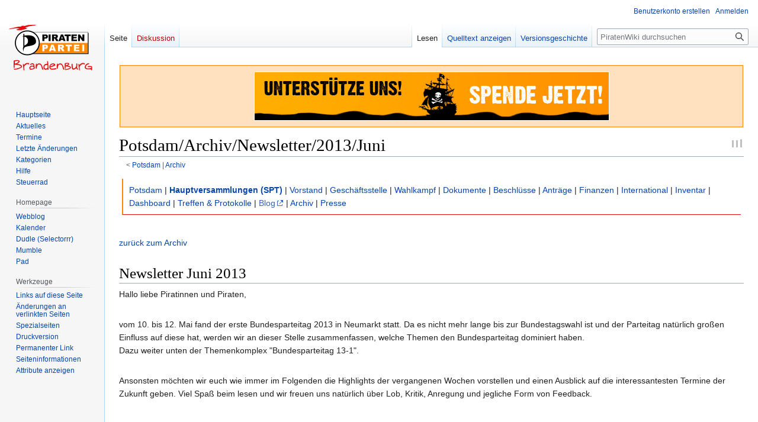

--- FILE ---
content_type: text/html; charset=UTF-8
request_url: https://wiki.piratenbrandenburg.de/Potsdam/Archiv/Newsletter/2013/Juni
body_size: 8700
content:
<!DOCTYPE html>
<html class="client-nojs" lang="de" dir="ltr">
<head>
<meta charset="UTF-8"/>
<title>Potsdam/Archiv/Newsletter/2013/Juni – PiratenWiki</title>
<script>document.documentElement.className="client-js";RLCONF={"wgBreakFrames":false,"wgSeparatorTransformTable":[",\t.",".\t,"],"wgDigitTransformTable":["",""],"wgDefaultDateFormat":"dmy","wgMonthNames":["","Januar","Februar","März","April","Mai","Juni","Juli","August","September","Oktober","November","Dezember"],"wgRequestId":"b623aa4b93e49aa79c7674db","wgCSPNonce":false,"wgCanonicalNamespace":"","wgCanonicalSpecialPageName":false,"wgNamespaceNumber":0,"wgPageName":"Potsdam/Archiv/Newsletter/2013/Juni","wgTitle":"Potsdam/Archiv/Newsletter/2013/Juni","wgCurRevisionId":119485,"wgRevisionId":119485,"wgArticleId":10866,"wgIsArticle":true,"wgIsRedirect":false,"wgAction":"view","wgUserName":null,"wgUserGroups":["*"],"wgCategories":["Potsdam"],"wgPageContentLanguage":"de","wgPageContentModel":"wikitext","wgRelevantPageName":"Potsdam/Archiv/Newsletter/2013/Juni","wgRelevantArticleId":10866,"wgIsProbablyEditable":false,"wgRelevantPageIsProbablyEditable":false,"wgRestrictionEdit":[],
"wgRestrictionMove":[],"wgHeaderTabsTabIndexes":[],"wgPageFormsTargetName":null,"wgPageFormsAutocompleteValues":[],"wgPageFormsAutocompleteOnAllChars":false,"wgPageFormsFieldProperties":[],"wgPageFormsCargoFields":[],"wgPageFormsDependentFields":[],"wgPageFormsCalendarValues":[],"wgPageFormsCalendarParams":[],"wgPageFormsCalendarHTML":null,"wgPageFormsGridValues":[],"wgPageFormsGridParams":[],"wgPageFormsContLangYes":null,"wgPageFormsContLangNo":null,"wgPageFormsContLangMonths":[],"wgPageFormsHeightForMinimizingInstances":800,"wgPageFormsShowOnSelect":[],"wgPageFormsScriptPath":"/extensions/PageForms","edgValues":null,"wgPageFormsEDSettings":null,"wgAmericanDates":false,"srfFilteredConfig":null,"wgVector2022PreviewPages":[]};RLSTATE={"site.styles":"ready","user.styles":"ready","user":"ready","user.options":"loading","skins.vector.styles.legacy":"ready","ext.smw.style":"ready","ext.smw.tooltip.styles":"ready","ext.srf.styles":"ready"};RLPAGEMODULES=["ext.smw.style","ext.smw.tooltips",
"smw.entityexaminer","site","mediawiki.page.ready","skins.vector.legacy.js"];</script>
<script>(RLQ=window.RLQ||[]).push(function(){mw.loader.implement("user.options@12s5i",function($,jQuery,require,module){mw.user.tokens.set({"patrolToken":"+\\","watchToken":"+\\","csrfToken":"+\\"});});});</script>
<link rel="stylesheet" href="/load.php?lang=de&amp;modules=ext.smw.style%7Cext.smw.tooltip.styles%7Cext.srf.styles%7Cskins.vector.styles.legacy&amp;only=styles&amp;skin=vector"/>
<script async="" src="/load.php?lang=de&amp;modules=startup&amp;only=scripts&amp;raw=1&amp;skin=vector"></script>
<style>#mw-indicator-mw-helplink {display:none;}</style>
<meta name="generator" content="MediaWiki 1.39.10"/>
<meta name="format-detection" content="telephone=no"/>
<meta name="viewport" content="width=1000"/>
<link rel="alternate" type="application/rdf+xml" title="Potsdam/Archiv/Newsletter/2013/Juni" href="/index.php?title=Spezial:RDF_exportieren/Potsdam/Archiv/Newsletter/2013/Juni&amp;xmlmime=rdf"/>
<link rel="icon" href="/favicon.ico"/>
<link rel="search" type="application/opensearchdescription+xml" href="/opensearch_desc.php" title="PiratenWiki (de)"/>
<link rel="EditURI" type="application/rsd+xml" href="https://wiki.piratenbrandenburg.de/api.php?action=rsd"/>
<link rel="license" href="/PiratenWiki:Urheberrechte"/>
</head>
<body class="mediawiki ltr sitedir-ltr mw-hide-empty-elt ns-0 ns-subject page-Potsdam_Archiv_Newsletter_2013_Juni rootpage-Potsdam skin-vector action-view skin-vector-legacy vector-feature-language-in-header-enabled vector-feature-language-in-main-page-header-disabled vector-feature-language-alert-in-sidebar-disabled vector-feature-sticky-header-disabled vector-feature-sticky-header-edit-disabled vector-feature-table-of-contents-disabled vector-feature-visual-enhancement-next-disabled"><div id="mw-page-base" class="noprint"></div>
<div id="mw-head-base" class="noprint"></div>
<div id="content" class="mw-body" role="main">
	<a id="top"></a>
	<div id="siteNotice"><div id="localNotice"><div class="sitenotice" lang="de" dir="ltr"><div style="margin: 10px 1px; padding: 10px 1px; background-color:#ffe1bf; border:1px solid #f80;"><div class="center"><div class="floatnone"><a href="http://www.piratenbrandenburg.de/spenden/" rel="nofollow"><img alt="Unterstütze uns! Spende jetzt!" src="/images/4/4d/Kenny_spenden_banner_v01.gif" decoding="async" width="600" height="83" /></a></div></div></div></div></div></div>
	<div class="mw-indicators">
	<div id="mw-indicator-smw-entity-examiner" class="mw-indicator"><div class="smw-entity-examiner smw-indicator-vertical-bar-loader" data-subject="Potsdam/Archiv/Newsletter/2013/Juni#0##" data-dir="ltr" data-uselang="" title="Eine Datenprüfung wird im Hintergrund ausgeführt."></div></div>
	</div>
	<h1 id="firstHeading" class="firstHeading mw-first-heading"><span class="mw-page-title-main">Potsdam/Archiv/Newsletter/2013/Juni</span></h1>
	<div id="bodyContent" class="vector-body">
		<div id="siteSub" class="noprint">Aus PiratenWiki</div>
		<div id="contentSub"><span class="subpages">&lt; <a href="/Potsdam" title="Potsdam">Potsdam</a>&lrm; | <a href="/Potsdam/Archiv" title="Potsdam/Archiv">Archiv</a></span></div>
		<div id="contentSub2"></div>
		
		<div id="jump-to-nav"></div>
		<a class="mw-jump-link" href="#mw-head">Zur Navigation springen</a>
		<a class="mw-jump-link" href="#searchInput">Zur Suche springen</a>
		<div id="mw-content-text" class="mw-body-content mw-content-ltr" lang="de" dir="ltr"><div class="mw-parser-output"><div style="border: 0; border-left: 2px solid #ff8800; border-bottom: 1px solid #e30e0d; padding: 1px 10px 1px; margin: 1px 5px 5px;">
<p><a href="/Potsdam" title="Potsdam">Potsdam</a> |
<b><a href="/Potsdam/Hauptversammlungen" title="Potsdam/Hauptversammlungen">Hauptversammlungen (SPT)</a></b> |
<a href="/Potsdam/Vorstand" title="Potsdam/Vorstand">Vorstand</a> |
<a href="/Potsdam/SGS" title="Potsdam/SGS">Geschäftsstelle</a> |
<a href="/Wahlen/Landtagswahl_2024/Potsdam" title="Wahlen/Landtagswahl 2024/Potsdam">Wahlkampf</a> |
<a href="/Potsdam/Dokumente" title="Potsdam/Dokumente">Dokumente</a> |
<a href="/Potsdam/Vorstand/Beschluss" title="Potsdam/Vorstand/Beschluss">Beschlüsse</a> | 
<a href="/Potsdam/Vorstand/Antrag" title="Potsdam/Vorstand/Antrag">Anträge</a> | 
<a href="/Potsdam/Finanzen" title="Potsdam/Finanzen">Finanzen</a> |
<a href="/Potsdam/International" title="Potsdam/International">International</a> |
<a href="/Potsdam/Material" title="Potsdam/Material">Inventar</a> |
<a href="/Potsdam/Dashboard" title="Potsdam/Dashboard">Dashboard</a> |
<a href="/Potsdam/Treffen" title="Potsdam/Treffen">Treffen &amp; Protokolle</a> |
<a rel="nofollow" class="external text" href="http://piraten-potsdam.de/">Blog</a> |
<a href="/Potsdam/Archiv" title="Potsdam/Archiv">Archiv</a> |
<a href="/Potsdam/Presse" title="Potsdam/Presse">Presse</a>
</p>
</div>
<p><br />
</p><p><a href="/Potsdam/Archiv" title="Potsdam/Archiv">zurück zum Archiv</a>
</p>
<h1><span class="mw-headline" id="Newsletter_Juni_2013">Newsletter Juni 2013</span></h1>
<p>Hallo liebe Piratinnen und Piraten,<br /><br />
</p><p>vom 10. bis 12. Mai fand der erste Bundesparteitag 2013 in Neumarkt statt.
Da es nicht mehr lange bis zur Bundestagswahl ist und der Parteitag natürlich großen Einfluss auf diese hat, werden wir an dieser Stelle zusammenfassen, welche Themen den Bundesparteitag dominiert haben.<br />
Dazu weiter unten der Themenkomplex "Bundesparteitag 13-1".<br /><br />
</p><p>Ansonsten möchten wir euch wie immer im Folgenden die Highlights der vergangenen Wochen vorstellen und einen Ausblick auf die interessantesten Termine der Zukunft geben. Viel Spaß beim lesen und wir freuen uns natürlich über Lob, Kritik, Anregung und jegliche Form von Feedback.<br /><br /><br />
</p><p><br />
<b>Bundesparteitag 13-1</b><br />
Im Folgenden geben wir eine Zusammenfassung der wichtigsten Eckpunkte des Bundesparteitages in Neumarkt.<br />
Das Gesamtprotokoll findet ihr unter folgendem Link:<br />
<a rel="nofollow" class="external free" href="https://wiki.piratenpartei.de/Bundesparteitag_2013.1/Protokoll">https://wiki.piratenpartei.de/Bundesparteitag_2013.1/Protokoll</a><br /><br />
</p><p><i><b>Bundesvorstand wieder vollständig</b></i><br />
Die fehlenden Positionen im Bundesvorstand wurden wieder besetzt.<br />
Katharina Nocun wurde zur politischen Geschäftsführerin gewählt.<br />
Andi Popp und Christophe Chan Hin wurden als Beisitzer in den Bundesvorstand gewählt.<br />
Die Zusammensetzung des aktuellen Bundesvorstandes der Piratenpartei Deutschland könnt ihr unter folgendem Link finden:<br />
<a rel="nofollow" class="external free" href="http://www.piratenpartei.de/partei/bundesvorstand/">http://www.piratenpartei.de/partei/bundesvorstand/</a><br /><br />
</p><p><i><b>Wahlprogramm ergänzt</b></i><br />
Es wurden viele weitere Punkte ergänzt, mit denen wir zur Bundestagswahl antreten werden.<br />
Das komplette Wahlprogramm sieht jetzt folgendermaßen aus:<br />
<a rel="nofollow" class="external free" href="http://wiki.piratenpartei.de/Bundestagswahl_2013/Wahlprogramm">http://wiki.piratenpartei.de/Bundestagswahl_2013/Wahlprogramm</a><br /><br />
</p><p><i><b>Weitere Beschlüsse</b></i><br />
Satzungs-, Grundsatzprogrammänderungen und weitere Beschlüsse findet ihr in folgendem Teil des Gesamtprotokolls:<br />
<a rel="nofollow" class="external free" href="https://wiki.piratenpartei.de/Bundesparteitag_2013.1/Protokoll#Satzungs.C3.A4nderungen">https://wiki.piratenpartei.de/Bundesparteitag_2013.1/Protokoll#Satzungs.C3.A4nderungen</a><br /><br /><br />
</p><p><br />
<b>Proteste gegen Bestandsdatenauskunft</b><br />
Die Potsdamer Piraten beteiligten sich an den bundesweiten Protesten gegen die Bestandsdatenauskunft.<br />
<a rel="nofollow" class="external free" href="http://potsdam.piratenbrandenburg.de/2013/04/piraten-beteiligen-sich-am-bundesweiten-protest-gegen-die-bestandsdatenauskunft/">http://potsdam.piratenbrandenburg.de/2013/04/piraten-beteiligen-sich-am-bundesweiten-protest-gegen-die-bestandsdatenauskunft/</a><br /><br />
</p><p><b>Wahlkampfauftaktveranstaltung in Potsdam</b><br />
Am 25. Mai luden die Direktkandidaten der einzelnen Brandenburger Wahlkreise zu einer Wahlkampfauftaktveranstaltung auf die John Barnett in die Schiffbauergasse ein.<br />
<a rel="nofollow" class="external free" href="http://www.maerkischeallgemeine.de/cms/beitrag/12522540/62249/Wahlkampfauftakt-der-Landespartei-in-Potsdam-Piraten-nehmen-Kurs.html">http://www.maerkischeallgemeine.de/cms/beitrag/12522540/62249/Wahlkampfauftakt-der-Landespartei-in-Potsdam-Piraten-nehmen-Kurs.html</a><br /><br />
</p><p><b>Zweites Brandenburger Landestreffen 2013</b><br />
Am Samstag den 22.06. wird unser zweites Landestreffen in diesem Jahr stattfinden. Es wird in Arbeitsgruppen untergliedert sein, die sich dieses Mal mit dem bestehendem Programm, Programmanträgen und allgemeinen Themen beschäftigen werden.<br />
<a rel="nofollow" class="external free" href="http://wiki.piratenbrandenburg.de/Landestreffen/2012-06-22">http://wiki.piratenbrandenburg.de/Landestreffen/2012-06-22</a><br /><br /><br />
</p><p><br />
<b>Termine im Juni</b><br />
Abschließend noch die nächsten Termine für Treffen der Potsdamer Piraten, bei denen stets alle Piraten und auch Gäste willkommen sind. Wir würden uns sehr über neue Gesichter freuen.<br /><br />
</p><p><b>Di, 04.06. 20 Uhr - Thementreffen</b> Landesgeschäftsstelle<br />
(Am Bürohochhaus 2-4, 14478 Potsdam)<br /><br />
</p><p><b>Di, 18.06. 20 Uhr - Piratentreffen</b><br />
(Ort wird noch bekanntgegeben)<br /><br />
</p><p><b>Sa, 22.06. 10 Uhr - Landestreffen</b> Landesgeschäftsstelle<br />
(Am Bürohochhaus 2-4, 14478 Potsdam)<br /><br /><br />
</p><p><br />
Mit besten Grüßen<br />
Euer Stadtvorstand<br />
<a rel="nofollow" class="external free" href="http://www.piraten-potsdam.de/">http://www.piraten-potsdam.de/</a><br /><br />
</p>
<!-- 
NewPP limit report
Cached time: 20260121101151
Cache expiry: 86400
Reduced expiry: false
Complications: []
[SMW] In‐text annotation parser time: 0.001 seconds
CPU time usage: 0.010 seconds
Real time usage: 0.010 seconds
Preprocessor visited node count: 10/1000000
Post‐expand include size: 861/2097152 bytes
Template argument size: 0/2097152 bytes
Highest expansion depth: 3/100
Expensive parser function count: 0/100
Unstrip recursion depth: 0/20
Unstrip post‐expand size: 0/5000000 bytes
-->
<!--
Transclusion expansion time report (%,ms,calls,template)
100.00%    0.987      1 Vorlage:Potsdam_TopNavigation
100.00%    0.987      1 -total
 41.74%    0.412      1 Vorlage:Style_TopNavigation
-->

<!-- Saved in parser cache with key c1ppbbwiki:pcache:idhash:10866-0!canonical and timestamp 20260121101151 and revision id 119485.
 -->
</div>
<div class="printfooter" data-nosnippet="">Abgerufen von „<a dir="ltr" href="https://wiki.piratenbrandenburg.de/index.php?title=Potsdam/Archiv/Newsletter/2013/Juni&amp;oldid=119485">https://wiki.piratenbrandenburg.de/index.php?title=Potsdam/Archiv/Newsletter/2013/Juni&amp;oldid=119485</a>“</div></div>
		<div id="catlinks" class="catlinks" data-mw="interface"><div id="mw-normal-catlinks" class="mw-normal-catlinks"><a href="/Spezial:Kategorien" title="Spezial:Kategorien">Kategorie</a>: <ul><li><a href="/Kategorie:Potsdam" title="Kategorie:Potsdam">Potsdam</a></li></ul></div></div>
	</div>
</div>

<div id="mw-navigation">
	<h2>Navigationsmenü</h2>
	<div id="mw-head">
		

<nav id="p-personal" class="vector-menu mw-portlet mw-portlet-personal vector-user-menu-legacy" aria-labelledby="p-personal-label" role="navigation"  >
	<h3
		id="p-personal-label"
		
		class="vector-menu-heading "
	>
		<span class="vector-menu-heading-label">Meine Werkzeuge</span>
	</h3>
	<div class="vector-menu-content">
		
		<ul class="vector-menu-content-list"><li id="pt-createaccount" class="mw-list-item"><a href="/index.php?title=Spezial:Benutzerkonto_anlegen&amp;returnto=Potsdam%2FArchiv%2FNewsletter%2F2013%2FJuni" title="Wir ermutigen dich dazu, ein Benutzerkonto zu erstellen und dich anzumelden. Es ist jedoch nicht zwingend erforderlich."><span>Benutzerkonto erstellen</span></a></li><li id="pt-login" class="mw-list-item"><a href="/index.php?title=Spezial:Anmelden&amp;returnto=Potsdam%2FArchiv%2FNewsletter%2F2013%2FJuni" title="Sich anzumelden wird gerne gesehen, ist jedoch nicht zwingend erforderlich. [o]" accesskey="o"><span>Anmelden</span></a></li></ul>
		
	</div>
</nav>

		<div id="left-navigation">
			

<nav id="p-namespaces" class="vector-menu mw-portlet mw-portlet-namespaces vector-menu-tabs vector-menu-tabs-legacy" aria-labelledby="p-namespaces-label" role="navigation"  >
	<h3
		id="p-namespaces-label"
		
		class="vector-menu-heading "
	>
		<span class="vector-menu-heading-label">Namensräume</span>
	</h3>
	<div class="vector-menu-content">
		
		<ul class="vector-menu-content-list"><li id="ca-nstab-main" class="selected mw-list-item"><a href="/Potsdam/Archiv/Newsletter/2013/Juni" title="Seiteninhalt anzeigen [c]" accesskey="c"><span>Seite</span></a></li><li id="ca-talk" class="new mw-list-item"><a href="/index.php?title=Diskussion:Potsdam/Archiv/Newsletter/2013/Juni&amp;action=edit&amp;redlink=1" rel="discussion" title="Diskussion zum Seiteninhalt (Seite nicht vorhanden) [t]" accesskey="t"><span>Diskussion</span></a></li></ul>
		
	</div>
</nav>

			

<nav id="p-variants" class="vector-menu mw-portlet mw-portlet-variants emptyPortlet vector-menu-dropdown" aria-labelledby="p-variants-label" role="navigation"  >
	<input type="checkbox"
		id="p-variants-checkbox"
		role="button"
		aria-haspopup="true"
		data-event-name="ui.dropdown-p-variants"
		class="vector-menu-checkbox"
		aria-labelledby="p-variants-label"
	/>
	<label
		id="p-variants-label"
		 aria-label="Sprachvariante ändern"
		class="vector-menu-heading "
	>
		<span class="vector-menu-heading-label">Deutsch</span>
	</label>
	<div class="vector-menu-content">
		
		<ul class="vector-menu-content-list"></ul>
		
	</div>
</nav>

		</div>
		<div id="right-navigation">
			

<nav id="p-views" class="vector-menu mw-portlet mw-portlet-views vector-menu-tabs vector-menu-tabs-legacy" aria-labelledby="p-views-label" role="navigation"  >
	<h3
		id="p-views-label"
		
		class="vector-menu-heading "
	>
		<span class="vector-menu-heading-label">Ansichten</span>
	</h3>
	<div class="vector-menu-content">
		
		<ul class="vector-menu-content-list"><li id="ca-view" class="selected mw-list-item"><a href="/Potsdam/Archiv/Newsletter/2013/Juni"><span>Lesen</span></a></li><li id="ca-viewsource" class="mw-list-item"><a href="/index.php?title=Potsdam/Archiv/Newsletter/2013/Juni&amp;action=edit" title="Diese Seite ist geschützt. Ihr Quelltext kann dennoch angesehen und kopiert werden. [e]" accesskey="e"><span>Quelltext anzeigen</span></a></li><li id="ca-history" class="mw-list-item"><a href="/index.php?title=Potsdam/Archiv/Newsletter/2013/Juni&amp;action=history" title="Frühere Versionen dieser Seite [h]" accesskey="h"><span>Versionsgeschichte</span></a></li></ul>
		
	</div>
</nav>

			

<nav id="p-cactions" class="vector-menu mw-portlet mw-portlet-cactions emptyPortlet vector-menu-dropdown" aria-labelledby="p-cactions-label" role="navigation"  title="Weitere Optionen" >
	<input type="checkbox"
		id="p-cactions-checkbox"
		role="button"
		aria-haspopup="true"
		data-event-name="ui.dropdown-p-cactions"
		class="vector-menu-checkbox"
		aria-labelledby="p-cactions-label"
	/>
	<label
		id="p-cactions-label"
		
		class="vector-menu-heading "
	>
		<span class="vector-menu-heading-label">Weitere</span>
	</label>
	<div class="vector-menu-content">
		
		<ul class="vector-menu-content-list"></ul>
		
	</div>
</nav>

			
<div id="p-search" role="search" class="vector-search-box-vue  vector-search-box-show-thumbnail vector-search-box-auto-expand-width vector-search-box">
	<div>
			<h3 >
				<label for="searchInput">Suche</label>
			</h3>
		<form action="/index.php" id="searchform"
			class="vector-search-box-form">
			<div id="simpleSearch"
				class="vector-search-box-inner"
				 data-search-loc="header-navigation">
				<input class="vector-search-box-input"
					 type="search" name="search" placeholder="PiratenWiki durchsuchen" aria-label="PiratenWiki durchsuchen" autocapitalize="sentences" title="PiratenWiki durchsuchen [f]" accesskey="f" id="searchInput"
				>
				<input type="hidden" name="title" value="Spezial:Suche">
				<input id="mw-searchButton"
					 class="searchButton mw-fallbackSearchButton" type="submit" name="fulltext" title="Suche nach Seiten, die diesen Text enthalten" value="Suchen">
				<input id="searchButton"
					 class="searchButton" type="submit" name="go" title="Gehe direkt zu der Seite mit genau diesem Namen, falls sie vorhanden ist." value="Seite">
			</div>
		</form>
	</div>
</div>

		</div>
	</div>
	

<div id="mw-panel">
	<div id="p-logo" role="banner">
		<a class="mw-wiki-logo" href="/Hauptseite"
			title="Hauptseite"></a>
	</div>
	

<nav id="p-Wiki" class="vector-menu mw-portlet mw-portlet-Wiki vector-menu-portal portal" aria-labelledby="p-Wiki-label" role="navigation"  >
	<h3
		id="p-Wiki-label"
		
		class="vector-menu-heading "
	>
		<span class="vector-menu-heading-label">Wiki</span>
	</h3>
	<div class="vector-menu-content">
		
		<ul class="vector-menu-content-list"><li id="n-Hauptseite" class="mw-list-item"><a href="/Hauptseite"><span>Hauptseite</span></a></li><li id="n-Aktuelles" class="mw-list-item"><a href="/Aktuelles"><span>Aktuelles</span></a></li><li id="n-Termine" class="mw-list-item"><a href="/Termine"><span>Termine</span></a></li><li id="n-recentchanges" class="mw-list-item"><a href="/Spezial:Letzte_%C3%84nderungen" title="Liste der letzten Änderungen in diesem Wiki [r]" accesskey="r"><span>Letzte Änderungen</span></a></li><li id="n-Kategorien" class="mw-list-item"><a href="/PiratenWiki:Kategoriebaum"><span>Kategorien</span></a></li><li id="n-Hilfe" class="mw-list-item"><a href="/Hilfe"><span>Hilfe</span></a></li><li id="n-Steuerrad" class="mw-list-item"><a href="/PiratenWiki:Steuerrad"><span>Steuerrad</span></a></li></ul>
		
	</div>
</nav>

	

<nav id="p-Homepage" class="vector-menu mw-portlet mw-portlet-Homepage vector-menu-portal portal" aria-labelledby="p-Homepage-label" role="navigation"  >
	<h3
		id="p-Homepage-label"
		
		class="vector-menu-heading "
	>
		<span class="vector-menu-heading-label">Homepage</span>
	</h3>
	<div class="vector-menu-content">
		
		<ul class="vector-menu-content-list"><li id="n-Webblog" class="mw-list-item"><a href="https://www.piratenbrandenburg.de/" rel="nofollow"><span>Webblog</span></a></li><li id="n-Kalender" class="mw-list-item"><a href="https://www.piratenbrandenburg.de/lvbb_kalender/" rel="nofollow"><span>Kalender</span></a></li><li id="n-Dudle-(Selectorrr)" class="mw-list-item"><a href="https://selectorrr.piraten.tools/" rel="nofollow"><span>Dudle (Selectorrr)</span></a></li><li id="n-Mumble" class="mw-list-item"><a href="mumble://mumble.piratenbrandenburg.de?title=mumble.piratenbrandenburg.de&amp;version=1.2.0" rel="nofollow"><span>Mumble</span></a></li><li id="n-Pad" class="mw-list-item"><a href="https://pad.piratenbrandenburg.de/" rel="nofollow"><span>Pad</span></a></li></ul>
		
	</div>
</nav>


<nav id="p-tb" class="vector-menu mw-portlet mw-portlet-tb vector-menu-portal portal" aria-labelledby="p-tb-label" role="navigation"  >
	<h3
		id="p-tb-label"
		
		class="vector-menu-heading "
	>
		<span class="vector-menu-heading-label">Werkzeuge</span>
	</h3>
	<div class="vector-menu-content">
		
		<ul class="vector-menu-content-list"><li id="t-whatlinkshere" class="mw-list-item"><a href="/Spezial:Linkliste/Potsdam/Archiv/Newsletter/2013/Juni" title="Liste aller Seiten, die hierher verlinken [j]" accesskey="j"><span>Links auf diese Seite</span></a></li><li id="t-recentchangeslinked" class="mw-list-item"><a href="/Spezial:%C3%84nderungen_an_verlinkten_Seiten/Potsdam/Archiv/Newsletter/2013/Juni" rel="nofollow" title="Letzte Änderungen an Seiten, die von hier verlinkt sind [k]" accesskey="k"><span>Änderungen an verlinkten Seiten</span></a></li><li id="t-specialpages" class="mw-list-item"><a href="/Spezial:Spezialseiten" title="Liste aller Spezialseiten [q]" accesskey="q"><span>Spezialseiten</span></a></li><li id="t-print" class="mw-list-item"><a href="javascript:print();" rel="alternate" title="Druckansicht dieser Seite [p]" accesskey="p"><span>Druckversion</span></a></li><li id="t-permalink" class="mw-list-item"><a href="/index.php?title=Potsdam/Archiv/Newsletter/2013/Juni&amp;oldid=119485" title="Dauerhafter Link zu dieser Seitenversion"><span>Permanenter Link</span></a></li><li id="t-info" class="mw-list-item"><a href="/index.php?title=Potsdam/Archiv/Newsletter/2013/Juni&amp;action=info" title="Weitere Informationen über diese Seite"><span>Seiten­­informationen</span></a></li><li id="t-smwbrowselink" class="mw-list-item"><a href="/Spezial:Durchsuchen/:Potsdam-2FArchiv-2FNewsletter-2F2013-2FJuni" rel="search"><span>Attribute anzeigen</span></a></li></ul>
		
	</div>
</nav>

	
</div>

</div>

<footer id="footer" class="mw-footer" role="contentinfo" >
	<ul id="footer-info">
	<li id="footer-info-lastmod"> Diese Seite wurde zuletzt am 2. Februar 2019 um 18:50 Uhr bearbeitet.</li>
	<li id="footer-info-copyright"><div style="width:90%; padding:5px 10px 5px; margin-left:auto; margin-right:auto; margin-top:20px; margin-bottom:20px; color:#080; font-size: 90%;">
<em>Alle Beiträge in PiratenWiki stehen unter <a href="https://creativecommons.org/licenses/by-sa/4.0/deed.de">CC-by-sa-4.0
Lizenz</a> Namensnennung-Weitergabe unter gleichen Bedingungen 4.0 International".
Manche Inhalte (Dateien/Bilder) stehen ggf. unter einer anderen Lizenz. Diese ist dann auf der zugehörigen Beschreibungsseite vermerkt.</em></div></li>
</ul>

	<ul id="footer-places">
	<li id="footer-places-privacy"><a href="/PiratenWiki:Datenschutz">Datenschutz</a></li>
	<li id="footer-places-about"><a href="/PiratenWiki:%C3%9Cber_PiratenWiki">Über PiratenWiki</a></li>
	<li id="footer-places-disclaimer"><a href="/PiratenWiki:Impressum">Haftungsausschluss</a></li>
</ul>

	<ul id="footer-icons" class="noprint">
	<li id="footer-copyrightico"><a href="http://creativecommons.org/licenses/by-sa/4.0/deed.de"><img src="/logo/creativecommons.png" alt="cc-by-sa/4.0" width="88" height="31" loading="lazy"/></a></li>
	<li id="footer-poweredbyico"><a href="http://www.mediawiki.org/"><img src="/resources/assets/poweredby_mediawiki_88x31.png" alt="Powered by MediaWiki" srcset="/resources/assets/poweredby_mediawiki_132x47.png 1.5x, /resources/assets/poweredby_mediawiki_176x62.png 2x" width="88" height="31" loading="lazy"/></a><a href="https://www.semantic-mediawiki.org/wiki/Semantic_MediaWiki"><img src="/extensions/SemanticMediaWiki/res/smw/logo_footer.png" alt="Powered by Semantic MediaWiki" class="smw-footer" width="88" height="31" loading="lazy"/></a></li>
</ul>

</footer>

<script>(RLQ=window.RLQ||[]).push(function(){mw.config.set({"wgPageParseReport":{"smw":{"limitreport-intext-parsertime":0.001},"limitreport":{"cputime":"0.010","walltime":"0.010","ppvisitednodes":{"value":10,"limit":1000000},"postexpandincludesize":{"value":861,"limit":2097152},"templateargumentsize":{"value":0,"limit":2097152},"expansiondepth":{"value":3,"limit":100},"expensivefunctioncount":{"value":0,"limit":100},"unstrip-depth":{"value":0,"limit":20},"unstrip-size":{"value":0,"limit":5000000},"timingprofile":["100.00%    0.987      1 Vorlage:Potsdam_TopNavigation","100.00%    0.987      1 -total"," 41.74%    0.412      1 Vorlage:Style_TopNavigation"]},"cachereport":{"timestamp":"20260121101151","ttl":86400,"transientcontent":false}}});mw.config.set({"wgBackendResponseTime":68});});</script>
</body>
</html>